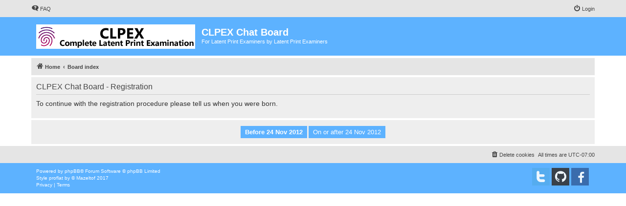

--- FILE ---
content_type: text/css
request_url: https://forum.clpex.com/ext/dmzx/topicageday/styles/prosilver/theme/topicageday.css?assets_version=77
body_size: 46
content:
/**
* @package Topic Age Day Extension
* @copyright (c) 2015 dmzx - http://dmzx-web.net
* @license http://opensource.org/licenses/gpl-2.0.php GNU General Public License v2
*/

span.topicageday{
    display: inline-block;
    margin: 1px 1px 1px 0;
    padding: 2px 5px;
    background: #eef5f9;
    color: #4C5D77;
    border-radius: 6px;
    -moz-border-radius: 6px;
    -webkit-border-radius: 6px;
	font-size: 10px;
}
